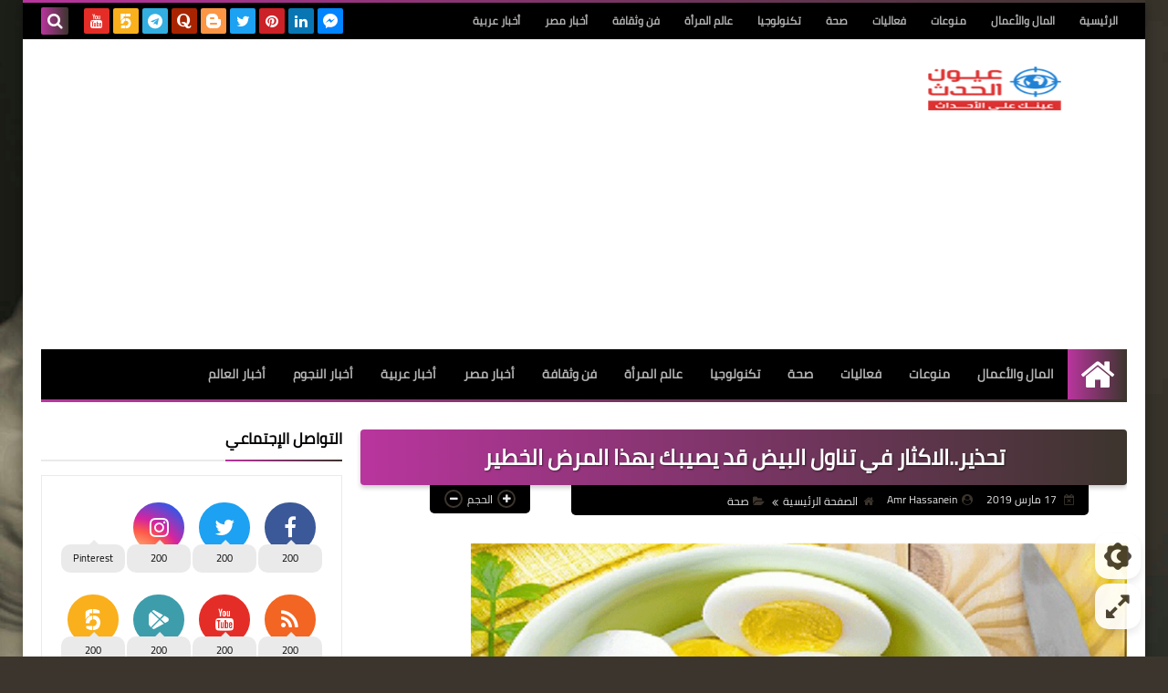

--- FILE ---
content_type: text/html; charset=utf-8
request_url: https://www.google.com/recaptcha/api2/aframe
body_size: 266
content:
<!DOCTYPE HTML><html><head><meta http-equiv="content-type" content="text/html; charset=UTF-8"></head><body><script nonce="FoP6FbMosy4R6lqaKvplNQ">/** Anti-fraud and anti-abuse applications only. See google.com/recaptcha */ try{var clients={'sodar':'https://pagead2.googlesyndication.com/pagead/sodar?'};window.addEventListener("message",function(a){try{if(a.source===window.parent){var b=JSON.parse(a.data);var c=clients[b['id']];if(c){var d=document.createElement('img');d.src=c+b['params']+'&rc='+(localStorage.getItem("rc::a")?sessionStorage.getItem("rc::b"):"");window.document.body.appendChild(d);sessionStorage.setItem("rc::e",parseInt(sessionStorage.getItem("rc::e")||0)+1);localStorage.setItem("rc::h",'1768806343489');}}}catch(b){}});window.parent.postMessage("_grecaptcha_ready", "*");}catch(b){}</script></body></html>